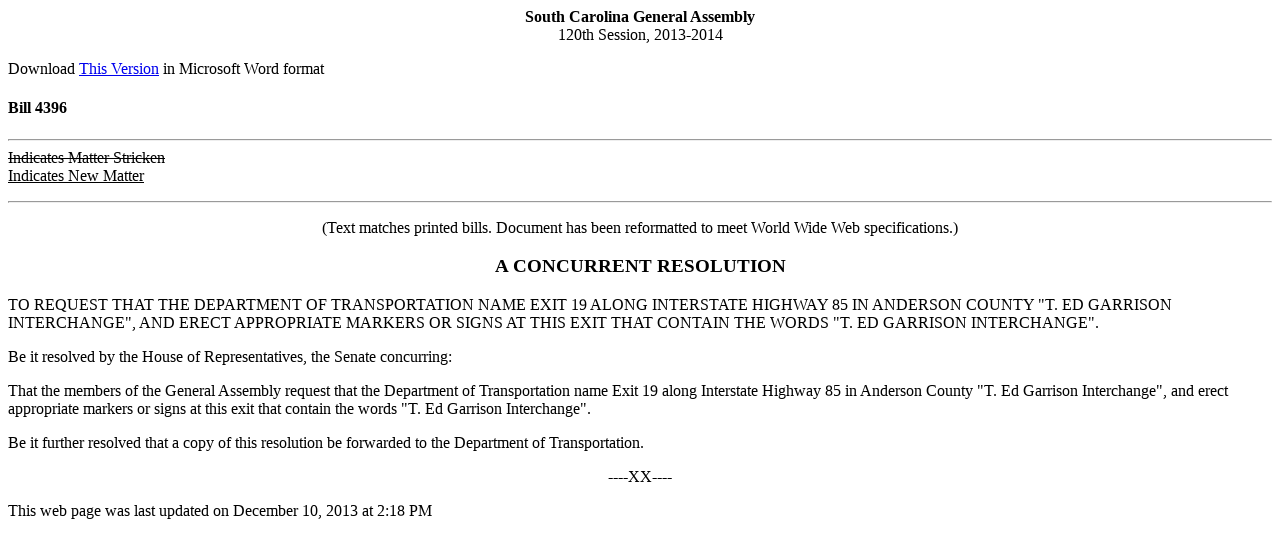

--- FILE ---
content_type: text/html; charset=iso-8859-1
request_url: https://www.scstatehouse.gov/sess120_2013-2014/prever/4396_20131210.htm
body_size: 766
content:
<html>
<head>
<!-- http://www.scstatehouse.gov/sess120_2013-2014/prever/4396_20131210.htm -->
<title>2013-2014 Bill 4396 Text of Previous Version (Dec. 10, 2013) - South Carolina Legislature Online</title>
</head>
<body>
<center><b>South Carolina General Assembly</b><br>
120th Session, 2013-2014</center>
<p>
Download <a href="4396_20131210.docx">This Version</a> in Microsoft Word format
<p>
<h4>Bill 4396</h4>
<p>
<hr>
<strike>Indicates Matter Stricken</strike><br>
<u>Indicates New Matter</u>
<p>
<hr>
<p>
<center>(Text matches printed bills.  Document has been reformatted to meet World Wide Web specifications.)</center>
<p>
<center><h3>A CONCURRENT RESOLUTION</h3></center>
<p>
TO REQUEST THAT THE DEPARTMENT OF TRANSPORTATION NAME EXIT 19 ALONG INTERSTATE HIGHWAY 85 IN ANDERSON COUNTY &quot;T. ED GARRISON INTERCHANGE&quot;, AND ERECT APPROPRIATE MARKERS OR SIGNS AT THIS EXIT THAT CONTAIN THE WORDS &quot;T. ED GARRISON INTERCHANGE&quot;.
<p>
Be it resolved by the House of Representatives, the Senate concurring:
<p>
That the members of the General Assembly request that the Department of Transportation name Exit 19 along Interstate Highway 85 in Anderson County &quot;T. Ed Garrison Interchange&quot;, and erect appropriate markers or signs at this exit that contain the words &quot;T. Ed Garrison Interchange&quot;.
<p>
Be it further resolved that a copy of this resolution be forwarded to the Department of Transportation.
<p>
<center>----XX----</center>
<p>
<p>
This web page was last updated on 
December 10, 2013 at 2:18 PM
<script defer src="https://static.cloudflareinsights.com/beacon.min.js/vcd15cbe7772f49c399c6a5babf22c1241717689176015" integrity="sha512-ZpsOmlRQV6y907TI0dKBHq9Md29nnaEIPlkf84rnaERnq6zvWvPUqr2ft8M1aS28oN72PdrCzSjY4U6VaAw1EQ==" data-cf-beacon='{"rayId":"9c147c2b18e1725b","version":"2025.9.1","serverTiming":{"name":{"cfExtPri":true,"cfEdge":true,"cfOrigin":true,"cfL4":true,"cfSpeedBrain":true,"cfCacheStatus":true}},"token":"565410926b6c467d84cc32520b0caede","b":1}' crossorigin="anonymous"></script>
</body>
</html>













